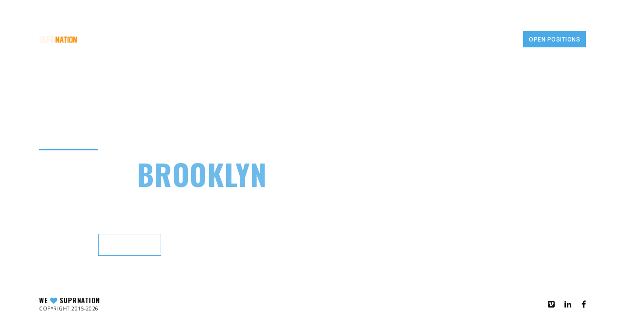

--- FILE ---
content_type: text/html; charset=UTF-8
request_url: https://www.suprnation.com/hero-video/
body_size: 15663
content:
<!DOCTYPE html>
<html lang="en-US" prefix="og: http://ogp.me/ns#" class="ut-no-js">
<!--
##########################################################################################

BROOKLYN THEME BY UNITED THEMES™

DESIGNED BY MARCEL MOERKENS
DEVELOPED BY MARCEL MOERKENS & MATTHIAS NETTEKOVEN 

© 2017 BROOKLYN THEME
POWERED BY UNITED THEMES™ 
ALL RIGHTS RESERVED

UNITED THEMES™  
WEB DEVELOPMENT FORGE EST.2011
WWW.UNITEDTHEMES.COM

Version: 4.5.3.1

##########################################################################################
-->
<head>
    <meta charset="UTF-8">
    <meta name="viewport" content="width=device-width, initial-scale=1, minimum-scale=1, maximum-scale=1">
    
        
        
    		
        <!-- Title -->
        <title>Hero Video - SuprNation.io</title>

	    
    <!-- RSS & Pingbacks -->
	<link rel="pingback" href="https://www.suprnation.com/xmlrpc.php"/>
    <link rel="profile" href="https://gmpg.org/xfn/11">
    
    <!-- Favicon -->
	        
                        
        <link rel="shortcut&#x20;icon" href="https://suprnation.io/wp-content/themes/brooklyn/images/default/fav-32.png" type="image/png" />
        <link rel="icon" href="https://suprnation.io/wp-content/themes/brooklyn/images/default/fav-32.png" type="image/png" />
        
        
    <!-- Apple Touch Icons -->    
        <link rel="apple-touch-icon" href="https://suprnation.io/wp-content/themes/brooklyn/images/default/fav-57.png">
        
        <link rel="apple-touch-icon" sizes="72x72" href="https://suprnation.io/wp-content/themes/brooklyn/images/default/fav-72.png" />
        
        <link rel="apple-touch-icon" sizes="114x114" href="https://suprnation.io/wp-content/themes/brooklyn/images/default/fav-114.png" />
        
        <link rel="apple-touch-icon" sizes="144x144" href="https://suprnation.io/wp-content/themes/brooklyn/images/default/fav-144.png" />
            
    <!--[if lt IE 9]>
		<script src="http://html5shiv.googlecode.com/svn/trunk/html5.js"></script>
	<![endif]--> 
    	
    <title>Hero Video - SuprNation.io</title>

<!-- Google Tag Manager for WordPress by gtm4wp.com -->
<script data-cfasync="false" type="text/javascript">//<![CDATA[
var gtm4wp_datalayer_name="dataLayer";var dataLayer=dataLayer||[];
//]]></script>
<!-- End Google Tag Manager for WordPress by gtm4wp.com -->
<!-- This site is optimized with the Yoast SEO plugin v3.2.5 - https://yoast.com/wordpress/plugins/seo/ -->
<link rel="canonical" href="https://www.suprnation.com/hero-video/"/>
<meta property="og:locale" content="en_US"/>
<meta property="og:type" content="article"/>
<meta property="og:title" content="Hero Video - SuprNation.io"/>
<meta property="og:url" content="https://www.suprnation.com/hero-video/"/>
<meta property="og:site_name" content="SuprNation.io"/>
<meta name="twitter:card" content="summary"/>
<meta name="twitter:title" content="Hero Video - SuprNation.io"/>
<!-- / Yoast SEO plugin. -->

<link rel="alternate" type="application/rss+xml" title="SuprNation.io &raquo; Feed" href="https://www.suprnation.com/feed/"/>
<link rel="alternate" type="application/rss+xml" title="SuprNation.io &raquo; Comments Feed" href="https://www.suprnation.com/comments/feed/"/>
		<script type="text/javascript">window._wpemojiSettings={"baseUrl":"https:\/\/s.w.org\/images\/core\/emoji\/72x72\/","ext":".png","source":{"concatemoji":"https:\/\/www.suprnation.com\/wp-includes\/js\/wp-emoji-release.min.js?ver=4.5.2"}};!function(a,b,c){function d(a){var c,d,e,f=b.createElement("canvas"),g=f.getContext&&f.getContext("2d"),h=String.fromCharCode;if(!g||!g.fillText)return!1;switch(g.textBaseline="top",g.font="600 32px Arial",a){case"flag":return g.fillText(h(55356,56806,55356,56826),0,0),f.toDataURL().length>3e3;case"diversity":return g.fillText(h(55356,57221),0,0),c=g.getImageData(16,16,1,1).data,d=c[0]+","+c[1]+","+c[2]+","+c[3],g.fillText(h(55356,57221,55356,57343),0,0),c=g.getImageData(16,16,1,1).data,e=c[0]+","+c[1]+","+c[2]+","+c[3],d!==e;case"simple":return g.fillText(h(55357,56835),0,0),0!==g.getImageData(16,16,1,1).data[0];case"unicode8":return g.fillText(h(55356,57135),0,0),0!==g.getImageData(16,16,1,1).data[0]}return!1}function e(a){var c=b.createElement("script");c.src=a,c.type="text/javascript",b.getElementsByTagName("head")[0].appendChild(c)}var f,g,h,i;for(i=Array("simple","flag","unicode8","diversity"),c.supports={everything:!0,everythingExceptFlag:!0},h=0;h<i.length;h++)c.supports[i[h]]=d(i[h]),c.supports.everything=c.supports.everything&&c.supports[i[h]],"flag"!==i[h]&&(c.supports.everythingExceptFlag=c.supports.everythingExceptFlag&&c.supports[i[h]]);c.supports.everythingExceptFlag=c.supports.everythingExceptFlag&&!c.supports.flag,c.DOMReady=!1,c.readyCallback=function(){c.DOMReady=!0},c.supports.everything||(g=function(){c.readyCallback()},b.addEventListener?(b.addEventListener("DOMContentLoaded",g,!1),a.addEventListener("load",g,!1)):(a.attachEvent("onload",g),b.attachEvent("onreadystatechange",function(){"complete"===b.readyState&&c.readyCallback()})),f=c.source||{},f.concatemoji?e(f.concatemoji):f.wpemoji&&f.twemoji&&(e(f.twemoji),e(f.wpemoji)))}(window,document,window._wpemojiSettings);</script>
		<style type="text/css">img.wp-smiley,img.emoji{display:inline!important;border:none!important;box-shadow:none!important;height:1em!important;width:1em!important;margin:0 .07em!important;vertical-align:-.1em!important;background:none!important;padding:0!important}</style>
<link rel='stylesheet' id='mediaelement-css' href='https://www.suprnation.com/wp-includes/js/mediaelement/mediaelementplayer.min.css?ver=2.18.1' type='text/css' media='all'/>
<link rel='stylesheet' id='wp-mediaelement-css' href='https://www.suprnation.com/wp-includes/js/mediaelement/wp-mediaelement.min.css?ver=4.5.2' type='text/css' media='all'/>
<link rel='stylesheet' id='ut-flexslider-css' href='https://www.suprnation.com/wp-content/themes/brooklyn/css/flexslider.min.css?ver=4.5.2' type='text/css' media='all'/>
<link rel='stylesheet' id='ut-portfolio-css' href='https://www.suprnation.com/wp-content/themes/brooklyn/css/ut.portfolio.style.min.css?ver=4.5.2' type='text/css' media='all'/>
<link rel='stylesheet' id='ut-lightgallery-css' href='https://www.suprnation.com/wp-content/plugins/ut-portfolio/assets/vendor/lightGallery/css/lightgallery.min.css?ver=4.5.2' type='text/css' media='all'/>
<link rel='stylesheet' id='ut-table-css' href='https://www.suprnation.com/wp-content/plugins/ut-pricing/assets/css/ut.table.style.min.css?ver=4.5.2' type='text/css' media='all'/>
<link rel='stylesheet' id='ut-responsive-grid-css' href='https://www.suprnation.com/wp-content/plugins/ut-shortcodes/css/ut-responsive-grid.min.css?ver=4.5.2' type='text/css' media='all'/>
<link rel='stylesheet' id='ut-animate-css' href='https://www.suprnation.com/wp-content/plugins/ut-shortcodes/css/ut.animate.min.css?ver=4.5.2' type='text/css' media='all'/>
<link rel='stylesheet' id='ut-elastislide-css' href='https://www.suprnation.com/wp-content/themes/brooklyn/css/ut.elastislide.min.css?ver=4.5.2' type='text/css' media='all'/>
<link rel='stylesheet' id='ut-fancyrotator-css' href='https://www.suprnation.com/wp-content/plugins/ut-shortcodes/css/ut.fancyrotator.min.css?ver=4.5.2' type='text/css' media='all'/>
<link rel='stylesheet' id='ut-shortcodes-css' href='https://www.suprnation.com/wp-content/themes/brooklyn/css/ut.shortcode.min.css?ver=4.5.2' type='text/css' media='all'/>
<link rel='stylesheet' id='js_composer_front-css' href='https://www.suprnation.com/wp-content/plugins/js_composer/assets/css/js_composer.min.css?ver=5.1.2' type='text/css' media='all'/>
<link rel='stylesheet' id='ut-bklynicons-css' href='https://www.suprnation.com/wp-content/plugins/ut-shortcodes/css/bklynicons/bklynicons.css?ver=4.5.2' type='text/css' media='all'/>
<link rel='stylesheet' id='ut-vc-shortcodes-css' href='https://www.suprnation.com/wp-content/themes/brooklyn/css/ut.vc.shortcodes.min.css?ver=4.5.2' type='text/css' media='all'/>
<link rel='stylesheet' id='ut-twitter-css' href='https://www.suprnation.com/wp-content/plugins/ut-twitter/css/ut.twitter.css?ver=4.5.2' type='text/css' media='all'/>
<link rel='stylesheet' id='contact-form-7-css' href='https://www.suprnation.com/wp-content/plugins/contact-form-7/includes/css/styles.css?ver=4.9' type='text/css' media='all'/>
<link rel='stylesheet' id='rs-plugin-settings-css' href='https://www.suprnation.com/wp-content/plugins/revslider/public/assets/css/settings.css?ver=5.4.5.2' type='text/css' media='all'/>
<style id='rs-plugin-settings-inline-css' type='text/css'>#rs-demo-id{}</style>
<link rel='stylesheet' id='ut-main-style-css' href='https://www.suprnation.com/wp-content/themes/brooklyn/style.css?ver=4.5.2' type='text/css' media='all'/>
<link rel='stylesheet' id='ut-child-style-css' href='https://www.suprnation.com/wp-content/themes/brooklyn-child/style.css?ver=4.5.2' type='text/css' media='all'/>
<link rel='stylesheet' id='ut_body_font_type-css' href='//fonts.googleapis.com/css?family=Open+Sans%3A400&#038;subset=latin&#038;ver=4.5.2' type='text/css' media='all'/>
<link rel='stylesheet' id='ut_blockquote_font_type-css' href='//fonts.googleapis.com/css?family=Peralta%3A400&#038;subset=latin&#038;ver=4.5.2' type='text/css' media='all'/>
<link rel='stylesheet' id='ut_front_hero_font_type-css' href='//fonts.googleapis.com/css?family=Oswald%3A700&#038;subset=latin&#038;ver=4.5.2' type='text/css' media='all'/>
<link rel='stylesheet' id='ut_blog_catchphrase_top_font_type-css' href='//fonts.googleapis.com/css?family=Oswald%3A&#038;ver=4.5.2' type='text/css' media='all'/>
<link rel='stylesheet' id='ut_global_lead_font_type-css' href='//fonts.googleapis.com/css?family=Roboto%3A400&#038;subset=latin&#038;ver=4.5.2' type='text/css' media='all'/>
<link rel='stylesheet' id='ut_global_portfolio_title_font_type-css' href='//fonts.googleapis.com/css?family=Oswald%3A700&#038;ver=4.5.2' type='text/css' media='all'/>
<link rel='stylesheet' id='ut_global_navigation_font_type-css' href='//fonts.googleapis.com/css?family=Roboto%3A500&#038;subset=latin&#038;ver=4.5.2' type='text/css' media='all'/>
<link rel='stylesheet' id='ut-main-font-face-css' href='https://www.suprnation.com/wp-content/themes/brooklyn/css/ut-fontface.min.css?ver=4.5.2' type='text/css' media='all'/>
<link rel='stylesheet' id='ut-fontawesome-css' href='https://www.suprnation.com/wp-content/themes/brooklyn/css/font-awesome.min.css?ver=4.5.2' type='text/css' media='all'/>
<link rel='stylesheet' id='ut-superfish-css' href='https://www.suprnation.com/wp-content/themes/brooklyn/css/ut-superfish.min.css?ver=4.5.2' type='text/css' media='all'/>
<script type='text/javascript' src='https://www.suprnation.com/wp-includes/js/jquery/jquery.js?ver=1.12.3'></script>
<script type='text/javascript' src='https://www.suprnation.com/wp-includes/js/jquery/jquery-migrate.min.js?ver=1.4.0'></script>
<script type='text/javascript' src='https://maps.googleapis.com/maps/api/js?v=3.exp&#038;sensor=false&#038;libraries=places&#038;ver=4.5.2'></script>
<script type='text/javascript' src='https://www.suprnation.com/wp-content/plugins/revslider/public/assets/js/jquery.themepunch.tools.min.js?ver=5.4.5.2'></script>
<script type='text/javascript' src='https://www.suprnation.com/wp-content/plugins/revslider/public/assets/js/jquery.themepunch.revolution.min.js?ver=5.4.5.2'></script>
<script type='text/javascript' src='https://www.suprnation.com/wp-content/plugins/ut-portfolio/assets/js/jquery.isotope.min.js?ver=4.3.1'></script>
<script type='text/javascript' src='https://www.suprnation.com/wp-content/plugins/ut-shortcodes/js/plugins/modernizr/modernizr.min.js?ver=2.6.2'></script>
<script type='text/javascript' src='https://www.suprnation.com/wp-content/plugins/ut-shortcodes/js/plugins/elastislider/jquery.elastislide.min.js?ver=4.5.2'></script>
<script type='text/javascript' src='https://www.suprnation.com/wp-content/plugins/duracelltomi-google-tag-manager/js/gtm4wp-form-move-tracker.js?ver=1.9.2'></script>
<script type='text/javascript' src='https://www.suprnation.com/wp-content/themes/brooklyn/js/ut-scriptlibrary.min.js?ver=4.5.3.1'></script>
<link rel='https://api.w.org/' href='https://www.suprnation.com/wp-json/'/>
<link rel="EditURI" type="application/rsd+xml" title="RSD" href="https://www.suprnation.com/xmlrpc.php?rsd"/>
<link rel="wlwmanifest" type="application/wlwmanifest+xml" href="https://www.suprnation.com/wp-includes/wlwmanifest.xml"/> 
<meta name="generator" content="WordPress 4.5.2"/>
<link rel='shortlink' href='https://www.suprnation.com/?p=3720'/>
<link rel="alternate" type="application/json+oembed" href="https://www.suprnation.com/wp-json/oembed/1.0/embed?url=https%3A%2F%2Fwww.suprnation.com%2Fhero-video%2F"/>
<link rel="alternate" type="text/xml+oembed" href="https://www.suprnation.com/wp-json/oembed/1.0/embed?url=https%3A%2F%2Fwww.suprnation.com%2Fhero-video%2F&#038;format=xml"/>

<!-- Google Tag Manager for WordPress by gtm4wp.com -->
<script data-cfasync="false" type="text/javascript">//<![CDATA[
dataLayer.push({"pagePostType":"page","pagePostType2":"single-page","pagePostAuthor":"SuprGeorge"});
//]]></script>
<script data-cfasync="false">//<![CDATA[
(function(w,d,s,l,i){w[l]=w[l]||[];w[l].push({'gtm.start':new Date().getTime(),event:'gtm.js'});var f=d.getElementsByTagName(s)[0],j=d.createElement(s),dl=l!='dataLayer'?'&l='+l:'';j.async=true;j.src='//www.googletagmanager.com/gtm.'+'js?id='+i+dl;f.parentNode.insertBefore(j,f);})(window,document,'script','dataLayer','GTM-W9V2HBG');
//]]></script>
<!-- End Google Tag Manager -->
<!-- End Google Tag Manager for WordPress by gtm4wp.com --><style id="ut-global-custom-css" type="text/css">@media (min-width:1025px){html{margin-top:40px;margin-right:40px;margin-left:40px}html{height:calc(100% - 40px);min-height:calc(100% - 40px)}html{background:#fff}.ut-site-border-bottom-part{background:#fff;display:block;height:40px}#ut-top-header{background:#fff}.ut-site-border .vc_section[data-vc-stretch-content="true"]{padding-left:40px;padding-right:40px}.ut-site-border .vc_row,.ut-site-border .vc_section[data-vc-stretch-content="true"] .vc_row{padding-left:40px;padding-right:40px}.ut-site-border .vc_row[data-vc-stretch-content="true"],.ut-site-border .vc_row.vc_row-no-padding[data-vc-stretch-content="true"]{padding-left:40px;padding-right:40px}}@media (max-width:1024px){#header-section{top:0!important}}::-moz-selection{background:#4aaae7}::selection{background:#4aaae7}a{color:#4aaae7}.lead a,.wpb_text_column a,.ut-twitter-rotator h2 a,.ut-vc-disabled .entry-content a,.comment-content a:not(.more-link),.type-post .entry-content :not(.tags-links) a:not(.more-link):not([class*="mashicon-"]):not(.ut-slider-maximize):not(.ut-prev-gallery-slide):not(.ut-next-gallery-slide):not(.ut-owl-video-play-icon):not(.owl-item-link):not(.flex-prev):not(.flex-next):not(.ut-prev-gallery-slide):not(.ut-next-gallery-slide) {color:#151515;text-decoration:underline;font-weight:bold}.lead a:hover,.lead a:active,.lead a:focus,.ut-twitter-rotator h2 a:hover,.ut-twitter-rotator h2 a:active,.ut-twitter-rotator h2 a:focus,.wpb_text_column a:hover,.wpb_text_column a:active,.wpb_text_column a:focus,.ut-vc-disabled .entry-content a:hover,.ut-vc-disabled .entry-content a:active,.ut-vc-disabled .entry-content a:focus,.comment-content a:not(.more-link):hover,.type-post .entry-content :not(.tags-links) a:not(.more-link):not([class*="mashicon-"]):not(.ut-prev-gallery-slide):not(.ut-next-gallery-slide):not(.ut-slider-maximize):not(.ut-owl-video-play-icon):not(.owl-item-link):not(.flex-prev):not(.flex-next):hover,.comment-content a:not(.more-link):active,.type-post .entry-content :not(.tags-links) a:not(.more-link):not([class*="mashicon-"]):not(.ut-prev-gallery-slide):not(.ut-next-gallery-slide):not(.ut-slider-maximize):not(.ut-owl-video-play-icon):not(.owl-item-link):not(.flex-prev):not(.flex-next):active,.comment-content a:not(.more-link):focus,.type-post .entry-content :not(.tags-links) a:not(.more-link):not([class*="mashicon-"]):not(.ut-prev-gallery-slide):not(.ut-next-gallery-slide):not(.ut-slider-maximize):not(.ut-owl-video-play-icon):not(.owl-item-link):not(.flex-prev):not(.flex-next):focus {color:#f99314}ins,mark{background:#4aaae7}.page-title ins,.section-title ins{background:transparent;padding:0;color:#4aaae7}.lead ins{color:#4aaae7}.themecolor{color:#4aaae7}.lead span{color:#4aaae7}.comment-reply-link:hover i,.comment-reply-link:active i,.comment-reply-link:focus i{color:#4aaae7}.themecolor-bg{background:#4aaae7}.img-hover{background:#4aaae7;background:rgba(74,170,231,.85)}.author-avatar img,.bypostauthor .comment-avatar img,.ut-hero-meta-author .ut-entry-avatar-image img,.ut-archive-hero-avatar img{border-color:#4aaae7}.ha-transparent #navigation ul li a:not(.bklyn-btn):hover {color:#4aaae7}.ut-glow{color:#4aaae7;text-shadow:0 0 40px #4AAAE7, 2px 2px 3px black}.ut-language-selector a:hover{color:#4aaae7}.ut-video-post-icon{background:#4aaae7}.error404 .hero-btn-holder .ut-btn:hover,.error404 .hero-btn-holder .ut-btn:active,.error404 .hero-btn-holder .ut-btn:focus{background:#4aaae7}@media (min-width:1025px){.site-logo img{max-height:14px}}@media (min-width:1601px){.side-site-logo img{max-width:100%}}.ut-header-dark .site-logo .logo a:hover{color:#4aaae7}blockquote{border-color:#4aaae7}blockquote span:not(.quote-right):not(.quote-left) {color:#4aaae7}.ut-format-link:hover,.ut-format-link:active,.ut-format-link:focus{background:#4aaae7}h1 a:hover,h2 a:hover,h3 a:hover,h4 a:hover,h5 a:hover,h6 a:hover{color:#4aaae7}button,input[type="button"],input[type="submit"]{color:#fff;background:#151515;font-weight:bold}button:hover,button:focus,button:active,input[type="button"]:hover,input[type="button"]:focus,input[type="button"]:active,input[type="submit"]:hover,input[type="submit"]:focus,input[type="submit"]:active{color:#fff;background:#4aaae7}.ut-footer-light button:hover,.ut-footer-light button:focus,.ut-footer-light button:active,.ut-footer-light input[type="button"]:hover,.ut-footer-light input[type="button"]:focus,.ut-footer-light input[type="button"]:active,.ut-footer-light input[type="submit"]:hover,.ut-footer-light input[type="submit"]:focus,.ut-footer-light input[type="submit"]:active{background:#4aaae7}.ut-footer-dark button,.ut-footer-dark input[type="submit"],.ut-footer-dark input[type="button"]{background:#4aaae7}.ut-footer-custom button,.ut-footer-custom input[type="submit"],.ut-footer-custom input[type="button"]{color:#fff;background:#4aaae7}.ut-footer-custom button:hover,.ut-footer-custom button:focus,.ut-footer-custom button:active,.ut-footer-custom input[type="button"]:hover,.ut-footer-custom input[type="button"]:focus,.ut-footer-custom input[type="button"]:active,.ut-footer-custom input[type="submit"]:hover,.ut-footer-custom input[type="submit"]:focus,.ut-footer-custom input[type="submit"]:active{color:#fff;background:#151515}.ut-footer-light button,.ut-footer-light input[type="submit"],.ut-footer-light input[type="button"],.ut-footer-dark button,.ut-footer-dark input[type="submit"],.ut-footer-dark input[type="button"],.ut-footer-custom button,.ut-footer-custom input[type="submit"],.ut-footer-custom input[type="button"]{-webkit-border-radius:0;-moz-border-radius:0;border-radius:0}#contact-section.light button,#contact-section.light input[type="submit"],#contact-section.light input[type="button"],.ut-hero-form.light button,.ut-hero-form.light input[type="submit"],.ut-hero-form.light input[type="button"]{background:#4aaae7}#contact-section.dark button:hover,#contact-section.dark button:focus,#contact-section.dark button:active,#contact-section.dark input[type="button"]:hover,#contact-section.dark input[type="button"]:focus,#contact-section.dark input[type="button"]:active,#contact-section.dark input[type="submit"]:hover,#contact-section.dark input[type="submit"]:focus,#contact-section.dark input[type="submit"]:active{background:#4aaae7}#contact-section.light button,#contact-section.light input[type="submit"],#contact-section.light input[type="button"],#contact-section.dark button,#contact-section.dark input[type="submit"],#contact-section.dark input[type="button"]{color:#151515;background:#ffbf00}#contact-section.light button:hover,#contact-section.light button:focus,#contact-section.light button:active,#contact-section.light input[type="button"]:hover,#contact-section.light input[type="button"]:focus,#contact-section.light input[type="button"]:active,#contact-section.light input[type="submit"]:hover,#contact-section.light input[type="submit"]:focus,#contact-section.light input[type="submit"]:active,#contact-section.dark button:hover,#contact-section.dark button:focus,#contact-section.dark button:active,#contact-section.dark input[type="button"]:hover,#contact-section.dark input[type="button"]:focus,#contact-section.dark input[type="button"]:active,#contact-section.dark input[type="submit"]:hover,#contact-section.dark input[type="submit"]:focus,#contact-section.dark input[type="submit"]:active{color:#fff;background:#151515;font-weight:bold}#contact-section.light button,#contact-section.light input[type="submit"],#contact-section.light input[type="button"],#contact-section.dark button,#contact-section.dark input[type="submit"],#contact-section.dark input[type="button"]{-webkit-border-radius:0;-moz-border-radius:0;border-radius:0}.mejs-controls .mejs-time-rail .mejs-time-current,.mejs-controls .mejs-horizontal-volume-slider .mejs-horizontal-volume-current{background:#4aaae7!important}.more-link:hover i,.more-link:active i,.more-link:focus i{color:#4aaae7}.format-link .entry-header a{background:#4aaae7!important}.ut-avatar-overlay{background:#4aaae7;background:rgba(74,170,231,.85)}div.wpcf7-validation-errors{border-color:#4aaae7}.count{color:#4aaae7}.team-member-details{background:#4aaae7;background:rgba(74,170,231,.85)}.about-icon{background:#4aaae7}.cta-section{background:#4aaae7!important}.icons-ul i{color:#4aaae7}#secondary a:hover,.page-template-templatestemplate-archive-php a:hover{color:#4aaae7}#ut-sitebody #qLoverlay .site-logo .logo{color:#222}#ut-loader-logo{max-width:50px}#qLoverlay{background:#fff}.ut-loading-bar-style2 .ut-loading-bar-style2-ball-effect{background-color:#222}.ut-loading-bar-style3-outer{border-color:#222}.ut-loading-bar-style-3-inner{background-color:#222}.ut-loader__bar4,.ut-loader__ball4{background:#222}.ut-loading-bar-style5-inner{color:#222}#qLoverlay .ut-double-bounce1,#qLoverlay .ut-double-bounce2{background:#222}.sk-cube-grid .sk-cube{background-color:#222}.ut-inner-overlay .ut-loading-text p{color:!important}.ut-inner-overlay .ut-loading-text{margin-top:20px!important}.ut-loader-overlay{background:#fff}body{font-family:"Open Sans";font-weight:400;font-size:14px;line-height:28px}body{color:#333}h1{font-family:"Oswald";font-weight:700;font-size:35px}h1{color:#151515}h2,.ut-quote-post-block{font-family:"Oswald";font-weight:700;font-size:25px}h2{color:#151515}h3{font-family:"Oswald";font-weight:700;font-size:20px}h3{color:#151515}h4{font-family:"Oswald";font-weight:700;font-size:18px}h4{color:#151515}h5{font-family:"Oswald";font-weight:700;font-size:16px}h5{color:#151515}h6{font-family:"Oswald";font-weight:700;font-size:14px}h6{color:#151515}#ut-sitebody #primary .entry-content .widget-title{font-size:12px}blockquote:not(.ut-parallax-quote-title):not(.ut-quote-post-block) {font-family:"Peralta";font-weight:400;font-size:49px;line-height:40px;text-transform:capitalize}blockquote{color:#151515}.single blockquote:not(.ut-parallax-quote-title), .page blockquote:not(.ut-parallax-quote-title){font-size:25px}.lead,.dark .lead,.taxonomy-description{font-family:"Roboto";font-weight:400;font-size:18px;line-height:36px}.lead p{color:#151515}#contact-section .parallax-title,#contact-section .section-title{font-family:"Oswald";font-weight:700;font-size:45px}#contact-section .lead p{font-family:"Roboto";font-weight:400;font-size:18px;line-height:36px}#contact-section .lead p{color:#fff}.lg-progress-bar .lg-progress{background-color:#4aaae7}.lg-outer .lg-thumb-item.active,.lg-outer .lg-thumb-item:hover{border-color:#4aaae7}.parallax-overlay-pattern.style_one{background-image:url(\ https://www.suprnation.com/wp-content/themes/brooklyn/images/overlay-pattern.png)!important}.parallax-overlay-pattern.style_two{background-image:url(\ https://www.suprnation.com/wp-content/themes/brooklyn/images/overlay-pattern2.png)!important}.parallax-overlay-pattern.style_three{background-image:url(\ https://www.suprnation.com/wp-content/themes/brooklyn/images/overlay-pattern3.png)!important}@media (min-width:1025px){.blog #primary,.single #primary,.search #primary,.search-results #primary,.archive #primary{padding-top:80px;padding-bottom:160px}.blog #secondary,.single #secondary{padding-top:80px;padding-bottom:160px}.blog.has-no-hero #primary,.single.has-no-hero #primary{padding-top:160px;padding-bottom:160px}.blog.has-no-hero #secondary,.single.has-no-hero #secondary{padding-top:160px;padding-bottom:160px}.page #primary{padding-top:px;padding-bottom:160px}.page #secondary{padding-top:px;padding-bottom:160px}.page.has-no-hero #primary{padding-top:px;padding-bottom:160px}.page.has-no-hero #secondary{padding-top:px;padding-bottom:160px}}.has-no-hero .vc_section.ut-first-section{padding-top:160px}.has-no-hero .vc_section.ut-first-section.ut-first-row-has-fill{padding-top:80px}.ut-has-page-title.ut-vc-enabled .page-header{margin-top:160px}.ut-has-page-title.has-no-hero.ut-vc-enabled.page .page-header,.ut-has-page-title.has-no-hero.ut-vc-enabled.single-portfolio .page-header{margin-top:160px}.ut-vc-offset-anchor-top,.ut-vc-offset-anchor-bottom{position:absolute;width:0px;height:0px;display:block;overflow:hidden;visibility:hidden}.ut-vc-offset-anchor-top{top:0;left:0}.ut-vc-offset-anchor-bottom{left:0;bottom:0px}.ut-scroll-up-waypoint-wrap{position:relative}.vc_section.bklyn-section-with-overlay>.vc_row{z-index:3}</style><style id="ut-hero-custom-css" type="text/css">#ut-sitebody:not(.ut-page-has-no-content) #ut-hero.hero {min-height:calc(100% - 40px);height:calc(100% - 40px)}#ut-hero.hero .hero-holder .hero-inner.ut-hero-bottom{padding-bottom:40px}.ut-hero-style-4 .hero-second-btn{background:#4aaae7}.ut-hero-style-10 .hero-second-btn,.ut-hero-style-9 .hero-second-btn,.ut-hero-style-8 .hero-second-btn,.ut-hero-style-7 .hero-second-btn,.ut-hero-style-6 .hero-second-btn,.ut-hero-style-5 .hero-second-btn,.ut-hero-style-3 .hero-second-btn,.ut-hero-style-1 .hero-second-btn,.ut-hero-style-2 .hero-second-btn{border-color:#4aaae7}.ut-hero-video-boxed.ut-hero-video-themecolor{border-color:#4aaae7}#ut-hero .hero-inner{text-align:left}.hero-description{color:#fff}.ut-hero-style-5 .hero-description{border-color:#4aaae7}.hero-title span:not(.ut-word-rotator) {color:#4aaae7!important}.hero-title.ut-glow span:not(.ut-word-rotator) {color:#4aaae7;text-shadow: 0 0 40px #4AAAE7, 2px 2px 3px black}.hero-title.ut-glow span:not(.ut-word-rotator) span {color:#fff;text-shadow: 0 0 40px #FFF, 2px 2px 3px black}#ut-hero .hero-title{font-size:60px}@media (max-width:767px){#ut-sitebody .hero-title{line-height:!important}}@media (min-width:768px) and (max-width:1024px){#ut-sitebody .hero-title{line-height:!important}}#ut-hero .hero-description{font-family:"Oswald";font-size:17px}.hero-title{font-family:"Oswald";font-weight:700;font-size:100px;text-transform:uppercase}#ut-hero .hero-description-bottom{font-size:14px}#ut-hero .hero-description{font-size:12px}.hero-description-bottom{color:rgba(255,255,255,1)}#ut-hero.hero{background-image:url(http://themeforest.unitedthemes.com/wpversions/brooklyn/xml/demo1/wp-content/uploads/2017/05/sp2.jpg);background-size:cover!important;background-position:center center}#wrapper_mbYTP_ut-background-video-hero{min-width:100%!important}.hero .parallax-overlay{background-color:rgba(0,0,0,.6)!important}.hero-down-arrow a{color:#fff}.hero-down-arrow a:hover,.hero-down-arrow a:focus,.hero-down-arrow a:active{color:#fff}.hero-down-arrow{left:50%}.hero-down-arrow{bottom:50px}</style><style id="ut-navigation-custom-css" type="text/css">#ut-sitebody #ut-mobile-menu a,#ut-sitebody #navigation ul li a{font-family:"Roboto";font-weight:500;font-size:12px;text-transform:uppercase}#ut-sitebody #navigation ul.sub-menu li>a{font-size:12px;font-weight:400;text-transform:capitalize}#navigation ul.sub-menu{border-top-color:#4aaae7}#ut-sitebody #navigation li a:not(.bklyn-btn):hover {color:#4aaae7}#ut-sitebody #navigation .selected,#ut-sitebody #navigation ul li.current_page_parent:not(.ut-front-page-link) a.active,#ut-sitebody #navigation ul li.current-menu-ancestor:not(.ut-front-page-link) a.active {color:#4aaae7}#ut-sitebody #navigation ul li a:not(.bklyn-btn):hover, #ut-sitebody #navigation ul.sub-menu li a:not(.bklyn-btn):hover {color:#4aaae7}#ut-sitebody #navigation ul li.current-menu-item:not(.current_page_parent):not(.menu-item-object-custom) a,#ut-sitebody #navigation ul li.current_page_item:not(.current_page_parent):not(.menu-item-object-custom) a {color:#4aaae7}#header-section{line-height:80px}.site-logo,.ut-mm-trigger,.ut-mm-button{height:80px;line-height:80px}#ut-sitebody h1.logo{font-family:"Oswald";font-weight:700;font-size:20px}#header-section .site-logo{width:100%}</style><style id="ut-overlay-custom-css" type="text/css">@media (min-width:1025px){.ut-hamburger-wrap{height:80px}}#ut-open-overlay-menu.ut-hamburger:hover{opacity:.3}#ut-open-overlay-menu.ut-hamburger span,#ut-open-overlay-menu.ut-hamburger span::before,#ut-open-overlay-menu.ut-hamburger span::after{height:2px}#ut-overlay-nav ul>li{font-family:ralewaysemibold}#ut-overlay-nav ul.sub-menu>li{letter-spacing:normal}</style><style id="ut-mobile-navigation-custom-css" type="text/css">@media (max-width:1024px){.ut-mobile-menu a:hover{background:#4aaae7}.ut-mobile-menu a:after,.ut-mm-button:hover:before,.ut-mm-trigger.active .ut-mm-button:before{color:#4aaae7}.ut-header-light .ut-mm-button:before{color:#4aaae7}#ut-sitebody .ut-secondary-custom-skin .ut-mm-trigger .ut-mm-button::before{color:#4aaae7}}</style><style id="ut-blog-custom-css" type="text/css">.blog .main-content-background,.archive .main-content-background,.search .main-content-background,.post.ut-blog-grid-article,.post.ut-blog-list-article{background:#f9f9f9}.entry-title span{color:#4aaae7}#ut-blog-navigation{background:#ffbf00}#ut-blog-navigation{height:120px}#ut-blog-navigation .fa{line-height:120px}#ut-blog-navigation a{color:#151515}#ut-blog-navigation a:visited{color:#151515}#ut-blog-navigation a:hover{color:#151515}#ut-blog-navigation a:focus{color:#151515}#ut-blog-navigation a:active{color:#151515}.blog .ut-blog-classic-article .ut-quote-post-block,.blog .ut-blog-classic-article h2.entry-title,.archive .ut-blog-classic-article h2.entry-title,.search .ut-blog-classic-article h2.entry-title{font-size:25px;text-transform:uppercase}.blog .ut-blog-mixed-large-article .ut-quote-post-block,.blog .ut-blog-mixed-large-article h2.entry-title,.archive .ut-blog-mixed-large-article h2.entry-title,.search .ut-blog-mixed-large-article h2.entry-title{font-size:25px;text-transform:uppercase}.blog .ut-blog-grid-article .ut-quote-post-block,.blog .ut-blog-grid-article h2.entry-title,.archive .ut-blog-grid-article h2.entry-title,.search .ut-blog-grid-article h2.entry-title{font-size:22px;text-transform:uppercase}.blog .ut-blog-list-article .ut-quote-post-block,.blog .ut-blog-list-article h2.entry-title,.archive .ut-blog-list-article h2.entry-title,.search .ut-blog-list-article h2.entry-title{font-size:22px;text-transform:uppercase}.single-post h1.entry-title{font-size:45px}button,input[type="button"],input[type="submit"],.dark button,.dark input[type="button"],.dark input[type="submit"],.light button,.light input[type="submit"],.light input[type="button"]{-webkit-border-radius:0;-moz-border-radius:0;border-radius:0}pre,.wp-caption img,img[class*="wp-image-"],.ut-blog-layout-list-article-inner,.ut-blog-grid-article-inner,.ut-blog-classic-article .entry-thumbnail,.ut-blog-classic-article .ut-gallery-slider,.ut-blog-mixed-large-article-large,#commentform .comment-form-comment textarea,#commentform .comment-form-author input,#commentform .comment-form-email input,#commentform .comment-form-url input,.ut-format-link,.format-link .entry-header a,.comment-body,.ut-quote-post,.ut_widget_flickr li img{-webkit-border-radius:0;-moz-border-radius:0;border-radius:0}.ut-quote-post{background:#4aaae7}.format-quote .ut-quote-post-link:hover .ut-quote-post blockquote,.format-quote .ut-quote-post-link:active .ut-quote-post blockquote,.format-quote .ut-quote-post-link:focus .ut-quote-post blockquote{border-color:#4aaae7}.single-post .ut-quote-post blockquote{border-color:#4aaae7}.author-link:hover i{color:#4aaae7}.author-social-links a:hover,.author-social-links a:active,.author-social-links a:focus{color:#4aaae7}.more-link .more-link{text-align:right}.ut-meta-post-icon{background:#4aaae7}</style><style type="text/css">#primary{float:left}#ut-sitebody #secondary .widget-title,#ut-sitebody #secondary .widget-title a,#ut-sitebody #secondary .widget-title a:hover,#ut-sitebody #secondary .widget-title a:focus,#ut-sitebody #secondary .widget-title a:active,#ut-sitebody #secondary h1,#ut-sitebody #secondary h2,#ut-sitebody #secondary h3,#ut-sitebody #secondary h4,#ut-sitebody #secondary h5,#ut-sitebody #secondary h6{color:#151515!important}#ut-sitebody #secondary,#ut-sitebody #secondary select,#ut-sitebody #secondary textarea,#ut-sitebody #secondary input[type="text"],#ut-sitebody #secondary input[type="tel"],#ut-sitebody #secondary input[type="email"],#ut-sitebody #secondary input[type="password"],#ut-sitebody #secondary input[type="number"],#ut-sitebody #secondary input[type="search"]{font-size:12px!important}#ut-sitebody #secondary{line-height:24px!important}#ut-sitebody #secondary h3.widget-title{font-family:"Oswald";font-weight:700;font-size:16px}</style><style id="ut-page-custom-css" type="text/css">#primary h1.page-title{font-family:"Oswald";font-weight:700;font-size:45px;color:#151515}#primary h1.page-title{color:#151515}.page-header.pt-style-4 .page-title span,.page-header.pt-style-4 .parallax-title span,.pt-style-4 .section-title span{border-color:#151515}.page-header.pt-style-5 .page-title span,.page-header.pt-style-5 .section-title span{background:#151515;-webkit-box-shadow:0 0 0 3px #151515;-moz-box-shadow:0 0 0 3px #151515;box-shadow:0 0 0 3px #151515}.page-header.pt-style-5 .parallax-title span{color:#151515;border-color:#151515}.page-header.pt-style-6 .page-title:after,.page-header.pt-style-6 .parallax-title:after,.page-header.pt-style-6 .section-title:after{border-color:#151515}#primary .pt-style-2 h1.page-title:after{background-color:#151515;height:1px;width:30px}#primary header.page-header.pt-style-3 span{background:#151515;-webkit-box-shadow:0 0 0 3px #151515;-moz-box-shadow:0 0 0 3px #151515;box-shadow:0 0 0 3px #151515}#primary header.page-header.pt-style-4 span{border-width:6px}#primary .parallax-title{font-family:"Oswald";font-weight:700;font-size:45px;color:#151515}#primary .section-title{font-family:"Oswald";font-weight:700;font-size:45px;color:#151515}#primary .pt-style-2:not(.page-header):not(.csection-title) .parallax-title:after {background-color:#151515;height:1px;width:30px}#primary .pt-style-2:not(.page-header):not(.csection-title) .section-title:after {background-color:#151515;height:1px;width:30px}#primary .pt-style-3:not(.page-header) .section-title span {background:#4aaae7;-webkit-box-shadow:0 0 0 3px #4aaae7;-moz-box-shadow:0 0 0 3px #4aaae7;box-shadow:0 0 0 3px #4aaae7}.pt-style-4:not(.page-header):not(.csection-title) .page-title, .pt-style-4:not(.page-header):not(.csection-title) .parallax-title, .pt-style-4:not(.page-header):not(.csection-title) .section-title span {border-width:6px}.pt-style-4:not(.page-header):not(.csection-title) .page-title span, .pt-style-4:not(.page-header):not(.csection-title) .parallax-title span, .pt-style-4:not(.page-header):not(.csection-title) .section-title span {border-color:#151515}.pt-style-5:not(.page-header):not(.csection-title) .page-title span, .pt-style-5:not(.page-header):not(.csection-title) .section-title span {background:#151515;-webkit-box-shadow:0 0 0 3px #151515;-moz-box-shadow:0 0 0 3px #151515;box-shadow:0 0 0 3px #151515}.pt-style-5:not(.page-header):not(.csection-title) .parallax-title span {color:#151515;border-color:#151515}.pt-style-6:not(.page-header):not(.csection-title) .page-title:after, .pt-style-6:not(.page-header):not(.csection-title) .parallax-title:after, .pt-style-6:not(.page-header):not(.csection-title) .section-title:after {border-color:#151515}#primary{padding-top:0px!important}#primary{padding-bottom:0px!important}</style><style id="ut-portfolio-custom-css" type="text/css">.vc_row.vc_row-no-padding .ut-portfolio-detail .vc_row:not(.vc_row-no-padding) .vc_column_container > .vc_column-inner {padding-left:20px;padding-right:20px}.ut-portfolio-detail-loader{left:calc(50% - 40px)}.portfolio-caption{background:#4aaae7;background:rgba(74,170,231,.85)}.ut-portfolio-pagination.style_two a:hover,.ut-portfolio-pagination.style_two a.selected,.ut-portfolio-pagination.style_two a.selected:hover{background:#4aaae7!important}.ut-portfolio-menu.style_two li a:hover,.ut-portfolio-menu.style_two li a.selected{background:#4aaae7}.light .ut-portfolio-menu li a:hover,.light .ut-portfolio-pagination a:hover{border-color:#4aaae7!important}.ut-portfolio-list li strong{color:#4aaae7!important}.light .ut-portfolio-menu.style_two li a.selected:hover{background:#4aaae7}a.prev-portfolio-details:hover,a.next-portfolio-details:hover,.light a.prev-portfolio-details:hover,.light a.next-portfolio-details:hover{color:#4aaae7}.ut-portfolio-custom-icon{width:40px}</style><style id="ut-shortcode-custom-css" type="text/css">.ut-animated-image-item{text-align:inherit;display:inline-block}.ut-animated-image-item a{position:relative}.ut-image-gallery-item.animated img{transform:scale(1.002)}.ut-instagram-module-loading{display:none}.ut-instagram-gallery-wrap{will-change:height;-webkit-transition:all .5s linear;-moz-transition:all .5s linear;transition:all .5s linear}.ut-instagram-video-container{display:none}.bklyn-team-member-avatar.bklyn-team-member-avatar-with-swap{position:relative}.bklyn-team-member-avatar.bklyn-team-member-avatar-with-swap .bklyn-team-member-secondary-image{position:absolute;top:0;left:0;opacity:0;-webkit-transition:opacity .40s ease-in-out;-moz-transition:opacity .40s ease-in-out;-o-transition:opacity .40s ease-in-out;transition:opacity .40s ease-in-out}.bklyn-team-member:hover .bklyn-team-member-secondary-image{opacity:1}.ut-btn.dark:hover,.ut-btn.ut-pt-btn:hover{background:#4aaae7}.ut-btn.theme-btn{background:#4aaae7}.ut-rated i{color:#4aaae7}.ut-social-follow-module a:hover,.ut-social-follow-module a:active,.ut-social-follow-module a:focus{color:#4aaae7}.ut-custom-icon-link:hover i{color:#4aaae7}.ut-custom-icon a:hover i:first-child{color:#4aaae7}.light .ut-bs-wrap .entry-title a:hover,.light .ut-bs-wrap a:hover .entry-title{color:#4aaae7}.elastislide-wrapper nav span:hover{border-color:#4aaae7;color:#4aaae7}.ut-rq-icon-tw{color:#4aaae7}.ut-rotate-quote .flex-direction-nav a,.ut-rotate-quote-alt .flex-direction-nav a{background:#4aaae7;background:rgba(74,170,231,.85)}.ut-service-column h3 span{color:#4aaae7}.ut-social-title{color:#4aaae7}.ut-social-link:hover .ut-social-icon{background:#4aaae7!important}.ut-icon-list i{color:#4aaae7}.ut-alert.themecolor{background:#4aaae7}.light .ut-nav-tabs li a:hover{border-color:#4aaae7!important}.light .ut-nav-tabs li a:hover{color:#4aaae7!important}.ut-skill-overlay{background:#4aaae7}.light .ut-accordion-heading a:hover{border-color:#4aaae7!important}.light .ut-accordion-heading a:hover{color:#4aaae7!important}.ut-dropcap-one,.ut-dropcap-two{background:#4aaae7}.vimelar-container{opacity:0;-webkit-transition:opacity .35s ease-in-out;-moz-transition:opacity .35s ease-in-out;-o-transition:opacity .35s ease-in-out;transition:opacity .35s ease-in-out}@media (min-width:1025px){.vimelar-container.ut-vimeo-loaded{opacity:1}}.ut-vc-images-lightbox-caption{display:none}figure.ut-gallery-slider-caption-wrap::before{color:#4aaae7}.member-social a:hover{color:#4aaae7}.ut-member-style-2 .member-description .ut-member-title{color:#4aaae7}.ut-member-style-2 .ut-so-link:hover{background:#4aaae7!important}.member-description-style-3 .ut-member-title{color:#4aaae7}.ut-member-style-3 .member-social a:hover{border-color:#4aaae7}.ut-hide-member-details:hover{color:#4aaae7}.light .ut-hide-member-details{color:#4aaae7}.bklyn-icon-tabs li a:hover,.bklyn-icon-tabs li.active>a,.bklyn-icon-tabs li.active>a:focus,.bklyn-icon-tabs li.active>a:hover,.bklyn-icon-tabs li.active a .bkly-icon-tab{color:#4aaae7}.light .ut-shortcode-video-wrap .ut-video-caption{border-color:rgba(74,170,231,1)}.light .ut-shortcode-video-wrap .ut-video-caption i{border-color:rgba(74,170,231,.3)}.light .ut-shortcode-video-wrap .ut-video-caption i{color:rgba(74,170,231,.3)}.light .ut-shortcode-video-wrap .ut-video-caption:hover i{border-color:rgba(74,170,231,1)}.light .ut-shortcode-video-wrap .ut-video-caption:hover i{color:#4aaae7!important}.light .ut-shortcode-video-wrap .ut-video-caption:hover i{text-shadow: 0 0 40px #4AAAE7, 2px 2px 3px black}.light .ut-video-loading{color:#4aaae7!important}.light .ut-video-loading{text-shadow: 0 0 40px #4AAAE7, 2px 2px 3px black}.light .ut-video-caption-text{border-color:rgba(74,170,231,1)}.ut-pt-featured{background:#4aaae7!important}.ut-pt-featured-table .ut-pt-info .fa-li{color:#4aaae7!important}.ut-pt-wrap.ut-pt-wrap-style-2 .ut-pt-featured-table .ut-pt-header{background:#4aaae7}.ut-pt-wrap-style-3 .ut-pt-info ul,.ut-pt-wrap-style-3 .ut-pt-info ul li{border-color:rgba(74,170,231,.1)}.ut-pt-wrap-style-3 .ut-pt-header,.ut-pt-wrap-style-3 .ut-custom-row,.ut-pt-wrap-style-3 .ut-btn.ut-pt-btn,.ut-pt-wrap-style-3 .ut-pt-featured-table .ut-btn{border-color:rgba(74,170,231,.1)}.ut-pt-wrap-style-3 .ut-btn{color:#4aaae7!important}.ut-pt-wrap-style-3 .ut-btn{text-shadow: 0 0 40px #4AAAE7, 2px 2px 3px black}.ut-pt-wrap-style-3 .ut-pt-featured-table .ut-btn{color:#4aaae7!important}.ut-pt-wrap-style-3 .ut-pt-featured-table .ut-btn{text-shadow: 0 0 40px #4AAAE7, 2px 2px 3px black}.ut-pt-wrap-style-3 .ut-pt-featured-table .ut-pt-title{color:#4aaae7!important}.ut-pt-wrap-style-3 .ut-pt-featured-table .ut-pt-title{text-shadow: 0 0 40px #4AAAE7, 2px 2px 3px black}.vc_row.vc_row-o-full-height{min-height:100vh!important}.vc_section[data-vc-full-width] > .ut-row-has-filled-cols:not([data-vc-full-width]) {margin-left:20px;margin-right:20px}.vc_row.vc_column-gap-0{margin-left:-0px;margin-right:-0px}.vc_row.vc_column-gap-1{margin-left:-.5px;margin-right:-.5px}.vc_row.vc_column-gap-2{margin-left:-1px;margin-right:-1px}.vc_row.vc_column-gap-3{margin-left:-1.5px;margin-right:-1.5px}.vc_row.vc_column-gap-4{margin-left:-2px;margin-right:-2px}.vc_row.vc_column-gap-5{margin-left:-2.5px;margin-right:-2.5px}.vc_row.vc_column-gap-10{margin-left:-5px;margin-right:-5px}.vc_row.vc_column-gap-15{margin-left:-7.5px;margin-right:-7.5px}.vc_row.vc_column-gap-20{margin-left:-10px;margin-right:-10px}.vc_row.vc_column-gap-25{margin-left:-12.5px;margin-right:-12.5px}.vc_row.vc_column-gap-30{margin-left:-15px;margin-right:-15px}.vc_row.vc_column-gap-35{margin-left:-17.5px;margin-right:-17.5px}.vc_row.vc_column-gap-40{margin-left:-20px;margin-right:-20px}.vc_section[data-vc-full-width] > .vc_row:not(.vc_row-has-fill).vc_column-gap-0 {margin-left:20px;margin-right:20px}.vc_section[data-vc-full-width] > .vc_row:not(.vc_row-has-fill).vc_column-gap-1 {margin-left:19.5px;margin-right:19.5px}.vc_section[data-vc-full-width] > .vc_row:not(.vc_row-has-fill).vc_column-gap-2 {margin-left:19px;margin-right:19px}.vc_section[data-vc-full-width] > .vc_row:not(.vc_row-has-fill).vc_column-gap-3 {margin-left:18.5px;margin-right:18.5px}.vc_section[data-vc-full-width] > .vc_row:not(.vc_row-has-fill).vc_column-gap-4 {margin-left:18px;margin-right:18px}.vc_section[data-vc-full-width] > .vc_row:not(.vc_row-has-fill).vc_column-gap-5 {margin-left:17.5px;margin-right:17.5px}.vc_section[data-vc-full-width] > .vc_row:not(.vc_row-has-fill).vc_column-gap-10 {margin-left:15px;margin-right:15px}.vc_section[data-vc-full-width] > .vc_row:not(.vc_row-has-fill).vc_column-gap-15 {margin-left:12.5px;margin-right:12.5px}.vc_section[data-vc-full-width] > .vc_row:not(.vc_row-has-fill).vc_column-gap-20 {margin-left:10px;margin-right:10px}.vc_section[data-vc-full-width] > .vc_row:not(.vc_row-has-fill).vc_column-gap-25 {margin-left:7.5px;margin-right:7.5px}.vc_section[data-vc-full-width] > .vc_row:not(.vc_row-has-fill).vc_column-gap-30 {margin-left:5px;margin-right:5px}.vc_section[data-vc-full-width] > .vc_row:not(.vc_row-has-fill).vc_column-gap-35 {margin-left:2.5px;margin-right:2.5px}.vc_section[data-vc-full-width] > .vc_row:not(.vc_row-has-fill).vc_column-gap-40 {margin-left:0px;margin-right:0px}.ut-vc-200.vc_section>.vc_row.ut-row-has-filled-cols.vc_column-gap-0+.vc_row-full-width+.vc_row,.ut-vc-160.vc_section>.vc_row.ut-row-has-filled-cols.vc_column-gap-0+.vc_row-full-width+.vc_row,.ut-vc-120.vc_section>.vc_row.ut-row-has-filled-cols.vc_column-gap-0+.vc_row-full-width+.vc_row,.ut-vc-80.vc_section>.vc_row.ut-row-has-filled-cols.vc_column-gap-0+.vc_row-full-width+.vc_row{margin-top:80px}.ut-vc-200.vc_section>.vc_row.ut-row-has-filled-cols.vc_column-gap-1+.vc_row-full-width+.vc_row,.ut-vc-160.vc_section>.vc_row.ut-row-has-filled-cols.vc_column-gap-1+.vc_row-full-width+.vc_row,.ut-vc-120.vc_section>.vc_row.ut-row-has-filled-cols.vc_column-gap-1+.vc_row-full-width+.vc_row,.ut-vc-80.vc_section>.vc_row.ut-row-has-filled-cols.vc_column-gap-1+.vc_row-full-width+.vc_row{margin-top:79.5px}.ut-vc-200.vc_section>.vc_row.ut-row-has-filled-cols.vc_column-gap-2+.vc_row-full-width+.vc_row,.ut-vc-160.vc_section>.vc_row.ut-row-has-filled-cols.vc_column-gap-2+.vc_row-full-width+.vc_row,.ut-vc-120.vc_section>.vc_row.ut-row-has-filled-cols.vc_column-gap-2+.vc_row-full-width+.vc_row,.ut-vc-80.vc_section>.vc_row.ut-row-has-filled-cols.vc_column-gap-2+.vc_row-full-width+.vc_row{margin-top:79px}.ut-vc-200.vc_section>.vc_row.ut-row-has-filled-cols.vc_column-gap-3+.vc_row-full-width+.vc_row,.ut-vc-160.vc_section>.vc_row.ut-row-has-filled-cols.vc_column-gap-3+.vc_row-full-width+.vc_row,.ut-vc-120.vc_section>.vc_row.ut-row-has-filled-cols.vc_column-gap-3+.vc_row-full-width+.vc_row,.ut-vc-80.vc_section>.vc_row.ut-row-has-filled-cols.vc_column-gap-3+.vc_row-full-width+.vc_row{margin-top:78.5px}.ut-vc-200.vc_section>.vc_row.ut-row-has-filled-cols.vc_column-gap-4+.vc_row-full-width+.vc_row,.ut-vc-160.vc_section>.vc_row.ut-row-has-filled-cols.vc_column-gap-4+.vc_row-full-width+.vc_row,.ut-vc-120.vc_section>.vc_row.ut-row-has-filled-cols.vc_column-gap-4+.vc_row-full-width+.vc_row,.ut-vc-80.vc_section>.vc_row.ut-row-has-filled-cols.vc_column-gap-4+.vc_row-full-width+.vc_row{margin-top:78px}.ut-vc-200.vc_section>.vc_row.ut-row-has-filled-cols.vc_column-gap-5+.vc_row-full-width+.vc_row,.ut-vc-160.vc_section>.vc_row.ut-row-has-filled-cols.vc_column-gap-5+.vc_row-full-width+.vc_row,.ut-vc-120.vc_section>.vc_row.ut-row-has-filled-cols.vc_column-gap-5+.vc_row-full-width+.vc_row,.ut-vc-80.vc_section>.vc_row.ut-row-has-filled-cols.vc_column-gap-5+.vc_row-full-width+.vc_row{margin-top:77.5px}.ut-vc-200.vc_section>.vc_row.ut-row-has-filled-cols.vc_column-gap-10+.vc_row-full-width+.vc_row,.ut-vc-160.vc_section>.vc_row.ut-row-has-filled-cols.vc_column-gap-10+.vc_row-full-width+.vc_row,.ut-vc-120.vc_section>.vc_row.ut-row-has-filled-cols.vc_column-gap-10+.vc_row-full-width+.vc_row,.ut-vc-80.vc_section>.vc_row.ut-row-has-filled-cols.vc_column-gap-10+.vc_row-full-width+.vc_row{margin-top:75px}.ut-vc-200.vc_section>.vc_row.ut-row-has-filled-cols.vc_column-gap-15+.vc_row-full-width+.vc_row,.ut-vc-160.vc_section>.vc_row.ut-row-has-filled-cols.vc_column-gap-15+.vc_row-full-width+.vc_row,.ut-vc-120.vc_section>.vc_row.ut-row-has-filled-cols.vc_column-gap-15+.vc_row-full-width+.vc_row,.ut-vc-80.vc_section>.vc_row.ut-row-has-filled-cols.vc_column-gap-15+.vc_row-full-width+.vc_row{margin-top:72.5px}.ut-vc-200.vc_section>.vc_row.ut-row-has-filled-cols.vc_column-gap-20+.vc_row-full-width+.vc_row,.ut-vc-160.vc_section>.vc_row.ut-row-has-filled-cols.vc_column-gap-20+.vc_row-full-width+.vc_row,.ut-vc-120.vc_section>.vc_row.ut-row-has-filled-cols.vc_column-gap-20+.vc_row-full-width+.vc_row,.ut-vc-80.vc_section>.vc_row.ut-row-has-filled-cols.vc_column-gap-20+.vc_row-full-width+.vc_row{margin-top:70px}.ut-vc-200.vc_section>.vc_row.ut-row-has-filled-cols.vc_column-gap-25+.vc_row-full-width+.vc_row,.ut-vc-160.vc_section>.vc_row.ut-row-has-filled-cols.vc_column-gap-25+.vc_row-full-width+.vc_row,.ut-vc-120.vc_section>.vc_row.ut-row-has-filled-cols.vc_column-gap-25+.vc_row-full-width+.vc_row,.ut-vc-80.vc_section>.vc_row.ut-row-has-filled-cols.vc_column-gap-25+.vc_row-full-width+.vc_row{margin-top:67.5px}.ut-vc-200.vc_section>.vc_row.ut-row-has-filled-cols.vc_column-gap-30+.vc_row-full-width+.vc_row,.ut-vc-160.vc_section>.vc_row.ut-row-has-filled-cols.vc_column-gap-30+.vc_row-full-width+.vc_row,.ut-vc-120.vc_section>.vc_row.ut-row-has-filled-cols.vc_column-gap-30+.vc_row-full-width+.vc_row,.ut-vc-80.vc_section>.vc_row.ut-row-has-filled-cols.vc_column-gap-30+.vc_row-full-width+.vc_row{margin-top:65px}.ut-vc-200.vc_section>.vc_row.ut-row-has-filled-cols.vc_column-gap-35+.vc_row-full-width+.vc_row,.ut-vc-160.vc_section>.vc_row.ut-row-has-filled-cols.vc_column-gap-35+.vc_row-full-width+.vc_row,.ut-vc-120.vc_section>.vc_row.ut-row-has-filled-cols.vc_column-gap-35+.vc_row-full-width+.vc_row,.ut-vc-80.vc_section>.vc_row.ut-row-has-filled-cols.vc_column-gap-35+.vc_row-full-width+.vc_row{margin-top:62.5px}.ut-vc-200.vc_section>.vc_row.ut-row-has-filled-cols.vc_column-gap-40+.vc_row-full-width+.vc_row,.ut-vc-160.vc_section>.vc_row.ut-row-has-filled-cols.vc_column-gap-40+.vc_row-full-width+.vc_row,.ut-vc-120.vc_section>.vc_row.ut-row-has-filled-cols.vc_column-gap-40+.vc_row-full-width+.vc_row,.ut-vc-80.vc_section>.vc_row.ut-row-has-filled-cols.vc_column-gap-40+.vc_row-full-width+.vc_row{margin-top:60px}.ut-vc-200.vc_section>.vc_row+.vc_row-full-width+.vc_row.ut-row-has-filled-cols.vc_column-gap-0,.ut-vc-160.vc_section>.vc_row+.vc_row-full-width+.vc_row.ut-row-has-filled-cols.vc_column-gap-0,.ut-vc-120.vc_section>.vc_row+.vc_row-full-width+.vc_row.ut-row-has-filled-cols.vc_column-gap-0,.ut-vc-80.vc_section>.vc_row+.vc_row-full-width+.vc_row.ut-row-has-filled-cols.vc_column-gap-0{margin-top:40px}.ut-vc-200.vc_section>.vc_row+.vc_row-full-width+.vc_row.ut-row-has-filled-cols.vc_column-gap-1,.ut-vc-160.vc_section>.vc_row+.vc_row-full-width+.vc_row.ut-row-has-filled-cols.vc_column-gap-1,.ut-vc-120.vc_section>.vc_row+.vc_row-full-width+.vc_row.ut-row-has-filled-cols.vc_column-gap-1,.ut-vc-80.vc_section>.vc_row+.vc_row-full-width+.vc_row.ut-row-has-filled-cols.vc_column-gap-1{margin-top:39.5px}.ut-vc-200.vc_section>.vc_row+.vc_row-full-width+.vc_row.ut-row-has-filled-cols.vc_column-gap-2,.ut-vc-160.vc_section>.vc_row+.vc_row-full-width+.vc_row.ut-row-has-filled-cols.vc_column-gap-2,.ut-vc-120.vc_section>.vc_row+.vc_row-full-width+.vc_row.ut-row-has-filled-cols.vc_column-gap-2,.ut-vc-80.vc_section>.vc_row+.vc_row-full-width+.vc_row.ut-row-has-filled-cols.vc_column-gap-2{margin-top:39px}.ut-vc-200.vc_section>.vc_row+.vc_row-full-width+.vc_row.ut-row-has-filled-cols.vc_column-gap-3,.ut-vc-160.vc_section>.vc_row+.vc_row-full-width+.vc_row.ut-row-has-filled-cols.vc_column-gap-3,.ut-vc-120.vc_section>.vc_row+.vc_row-full-width+.vc_row.ut-row-has-filled-cols.vc_column-gap-3,.ut-vc-80.vc_section>.vc_row+.vc_row-full-width+.vc_row.ut-row-has-filled-cols.vc_column-gap-3{margin-top:38.5px}.ut-vc-200.vc_section>.vc_row+.vc_row-full-width+.vc_row.ut-row-has-filled-cols.vc_column-gap-4,.ut-vc-160.vc_section>.vc_row+.vc_row-full-width+.vc_row.ut-row-has-filled-cols.vc_column-gap-4,.ut-vc-120.vc_section>.vc_row+.vc_row-full-width+.vc_row.ut-row-has-filled-cols.vc_column-gap-4,.ut-vc-80.vc_section>.vc_row+.vc_row-full-width+.vc_row.ut-row-has-filled-cols.vc_column-gap-4{margin-top:38px}.ut-vc-200.vc_section>.vc_row+.vc_row-full-width+.vc_row.ut-row-has-filled-cols.vc_column-gap-5,.ut-vc-160.vc_section>.vc_row+.vc_row-full-width+.vc_row.ut-row-has-filled-cols.vc_column-gap-5,.ut-vc-120.vc_section>.vc_row+.vc_row-full-width+.vc_row.ut-row-has-filled-cols.vc_column-gap-5,.ut-vc-80.vc_section>.vc_row+.vc_row-full-width+.vc_row.ut-row-has-filled-cols.vc_column-gap-5{margin-top:37.5px}.ut-vc-200.vc_section>.vc_row+.vc_row-full-width+.vc_row.ut-row-has-filled-cols.vc_column-gap-10,.ut-vc-160.vc_section>.vc_row+.vc_row-full-width+.vc_row.ut-row-has-filled-cols.vc_column-gap-10,.ut-vc-120.vc_section>.vc_row+.vc_row-full-width+.vc_row.ut-row-has-filled-cols.vc_column-gap-10,.ut-vc-80.vc_section>.vc_row+.vc_row-full-width+.vc_row.ut-row-has-filled-cols.vc_column-gap-10{margin-top:35px}.ut-vc-200.vc_section>.vc_row+.vc_row-full-width+.vc_row.ut-row-has-filled-cols.vc_column-gap-15,.ut-vc-160.vc_section>.vc_row+.vc_row-full-width+.vc_row.ut-row-has-filled-cols.vc_column-gap-15,.ut-vc-120.vc_section>.vc_row+.vc_row-full-width+.vc_row.ut-row-has-filled-cols.vc_column-gap-15,.ut-vc-80.vc_section>.vc_row+.vc_row-full-width+.vc_row.ut-row-has-filled-cols.vc_column-gap-15{margin-top:32.5px}.ut-vc-200.vc_section>.vc_row+.vc_row-full-width+.vc_row.ut-row-has-filled-cols.vc_column-gap-20,.ut-vc-160.vc_section>.vc_row+.vc_row-full-width+.vc_row.ut-row-has-filled-cols.vc_column-gap-20,.ut-vc-120.vc_section>.vc_row+.vc_row-full-width+.vc_row.ut-row-has-filled-cols.vc_column-gap-20,.ut-vc-80.vc_section>.vc_row+.vc_row-full-width+.vc_row.ut-row-has-filled-cols.vc_column-gap-20{margin-top:30px}.ut-vc-200.vc_section>.vc_row+.vc_row-full-width+.vc_row.ut-row-has-filled-cols.vc_column-gap-25,.ut-vc-160.vc_section>.vc_row+.vc_row-full-width+.vc_row.ut-row-has-filled-cols.vc_column-gap-25,.ut-vc-120.vc_section>.vc_row+.vc_row-full-width+.vc_row.ut-row-has-filled-cols.vc_column-gap-25,.ut-vc-80.vc_section>.vc_row+.vc_row-full-width+.vc_row.ut-row-has-filled-cols.vc_column-gap-25{margin-top:27.5px}.ut-vc-200.vc_section>.vc_row+.vc_row-full-width+.vc_row.ut-row-has-filled-cols.vc_column-gap-30,.ut-vc-160.vc_section>.vc_row+.vc_row-full-width+.vc_row.ut-row-has-filled-cols.vc_column-gap-30,.ut-vc-120.vc_section>.vc_row+.vc_row-full-width+.vc_row.ut-row-has-filled-cols.vc_column-gap-30,.ut-vc-80.vc_section>.vc_row+.vc_row-full-width+.vc_row.ut-row-has-filled-cols.vc_column-gap-30{margin-top:25px}.ut-vc-200.vc_section>.vc_row+.vc_row-full-width+.vc_row.ut-row-has-filled-cols.vc_column-gap-35,.ut-vc-160.vc_section>.vc_row+.vc_row-full-width+.vc_row.ut-row-has-filled-cols.vc_column-gap-35,.ut-vc-120.vc_section>.vc_row+.vc_row-full-width+.vc_row.ut-row-has-filled-cols.vc_column-gap-35,.ut-vc-80.vc_section>.vc_row+.vc_row-full-width+.vc_row.ut-row-has-filled-cols.vc_column-gap-35{margin-top:22.5px}.ut-vc-200.vc_section>.vc_row+.vc_row-full-width+.vc_row.ut-row-has-filled-cols.vc_column-gap-40,.ut-vc-160.vc_section>.vc_row+.vc_row-full-width+.vc_row.ut-row-has-filled-cols.vc_column-gap-40,.ut-vc-120.vc_section>.vc_row+.vc_row-full-width+.vc_row.ut-row-has-filled-cols.vc_column-gap-40,.ut-vc-80.vc_section>.vc_row+.vc_row-full-width+.vc_row.ut-row-has-filled-cols.vc_column-gap-40{margin-top:20px}.bkly-progress-circle.bkly-progress-circle-theme-font::before{font-family:Oswald}.bkly-icon-tab-label.bkly-icon-tab-label-theme-font{font-family:Oswald}.cta-btn a{font-family:Oswald}.cta-btn a{font-weight:700}figure.ut-gallery-slider-caption-wrap::before{font-family:Oswald}figure.ut-gallery-slider-caption-wrap::before{font-weight:700}</style><style id="ut-footer-custom-css" type="text/css">.footer-content a:hover{color:#4aaae7}.footer-content i{color:#4aaae7}.ut-footer-dark .ut-footer-area .widget_tag_cloud a:hover{color:#4aaae7!important;border-color:#4aaae7}.ut-footer-so li a:hover{border-color:#4aaae7}.ut-footer-so li a:hover i{color:#4aaae7!important}.toTop:hover,.copyright a:hover,.ut-footer-dark a.toTop:hover{color:#4aaae7}.ut-footer-area ul.sidebar a:hover{color:#4aaae7}#ut-sitebody .ut-footer-area h3.widget-title{font-family:"Oswald";font-weight:700;font-size:16px}#ut-sitebody .ut-footer-area .widget-title,#ut-sitebody .ut-footer-area .widget-title a,#ut-sitebody .ut-footer-area .widget-title a:hover,#ut-sitebody .ut-footer-area .widget-title a:focus,#ut-sitebody .ut-footer-area .widget-title a:active,#ut-sitebody .ut-footer-area h1,#ut-sitebody .ut-footer-area h2,#ut-sitebody .ut-footer-area h3,#ut-sitebody .ut-footer-area h4,#ut-sitebody .ut-footer-area h5,#ut-sitebody .ut-footer-area h6{color:#151515!important}#ut-sitebody .ut-footer-area,#ut-sitebody .ut-footer-area select,#ut-sitebody .ut-footer-area textarea,#ut-sitebody .ut-footer-area input[type="text"],#ut-sitebody .ut-footer-area input[type="tel"],#ut-sitebody .ut-footer-area input[type="email"],#ut-sitebody .ut-footer-area input[type="password"],#ut-sitebody .ut-footer-area input[type="number"],#ut-sitebody .ut-footer-area input[type="search"]{font-size:12px!important}#ut-sitebody .ut-footer-area{line-height:24px!important}.copyright a{font-weight:normal}.copyright{font-size:10px}</style><style id="ut-responsive-custom-css" type="text/css">@media (max-width:400px){.hide-bg-on-mobile{background-image:none!important}}@media (max-width:767px){.hide-bg-on-mobile{background-image:none!important}}@media (min-width:768px) and (max-width:1024px){.hide-bg-on-tablet{background-image:none!important}}@media (min-width:1025px) and (max-width:1600px){.hide-bg-on-medium{background-image:none!important}}</style><style id="ut-theme-option-css" type="text/css">#contact-section.light button,#contact-section.light input[type="submit"],#contact-section.light input[type="button"],#contact-section.dark button,#contact-section.dark input[type="submit"],#contact-section.dark input[type="button"]{color:#fff;background:#f99314}div.wpforms-container-full .wpforms-form input[type="submit"],div.wpforms-container-full .wpforms-form button[type="submit"],div.wpforms-container-full .wpforms-form .wpforms-page-button{background-color:#f99314;border:none;color:#fff;font-size:1em;padding:10px 15px}</style><script type="text/javascript">(function($){"use strict";$("html").removeClass("ut-no-js").addClass("ut-js js");})(jQuery);</script>		<style type="text/css">.recentcomments a{display:inline!important;padding:0!important;margin:0!important}</style>
		<meta name="generator" content="Powered by Visual Composer - drag and drop page builder for WordPress."/>
<!--[if lte IE 9]><link rel="stylesheet" type="text/css" href="https://www.suprnation.com/wp-content/plugins/js_composer/assets/css/vc_lte_ie9.min.css" media="screen"><![endif]--><meta name="generator" content="Powered by Slider Revolution 5.4.5.2 - responsive, Mobile-Friendly Slider Plugin for WordPress with comfortable drag and drop interface."/>
<style type="text/css"></style><script type="text/javascript">function setREVStartSize(e){try{var i=jQuery(window).width(),t=9999,r=0,n=0,l=0,f=0,s=0,h=0;if(e.responsiveLevels&&(jQuery.each(e.responsiveLevels,function(e,f){f>i&&(t=r=f,l=e),i>f&&f>r&&(r=f,n=e)}),t>r&&(l=n)),f=e.gridheight[l]||e.gridheight[0]||e.gridheight,s=e.gridwidth[l]||e.gridwidth[0]||e.gridwidth,h=i/s,h=h>1?1:h,f=Math.round(h*f),"fullscreen"==e.sliderLayout){var u=(e.c.width(),jQuery(window).height());if(void 0!=e.fullScreenOffsetContainer){var c=e.fullScreenOffsetContainer.split(",");if(c)jQuery.each(c,function(e,i){u=jQuery(i).length>0?u-jQuery(i).outerHeight(!0):u}),e.fullScreenOffset.split("%").length>1&&void 0!=e.fullScreenOffset&&e.fullScreenOffset.length>0?u-=jQuery(window).height()*parseInt(e.fullScreenOffset,0)/100:void 0!=e.fullScreenOffset&&e.fullScreenOffset.length>0&&(u-=parseInt(e.fullScreenOffset,0))}f=u}else void 0!=e.minHeight&&f<e.minHeight&&(f=e.minHeight);e.c.closest(".rev_slider_wrapper").css({height:f})}catch(d){console.log("Failure at Presize of Slider:"+d)}};</script>
<noscript><style type="text/css">.wpb_animate_when_almost_visible{opacity:1}</style></noscript>    
</head>

<body id="ut-sitebody" class="page page-id-3720 page-template-default ut-vc-disabled ut-page-has-no-content ut-site-border has-hero ut-bklyn-multisite ut-site-frame-top wpb-js-composer js-comp-ver-5.1.2 vc_responsive ">
<!-- Google Tag Manager (noscript) -->
<noscript><iframe src="https://www.googletagmanager.com/ns.html?id=GTM-W9V2HBG" height="0" width="0" style="display:none;visibility:hidden"></iframe></noscript>
<!-- End Google Tag Manager (noscript) --><br style="display:none;" data-scrolleffect="easeInOutExpo" data-scrollspeed="1000">


<a class="ut-offset-anchor" id="top" style="top:0px !important;"></a>

 

 

<!-- header section -->
<header id="header-section" class="ha-header ut-header-fixed bordered-navigation fullwidth  ha-transparent">
     
     <div class="grid-container">
               
        <div class="ha-header-perspective">

            <div class="ha-header-front">

                <div class="grid-15 tablet-grid-80 mobile-grid-80 ">

                    
                        
                        <div class="site-logo">
                            <a href="https://www.suprnation.com/" title="SuprNation.io" rel="home"><img data-altlogo="http://suprnation.io/wp-content/uploads/2017/10/SuprNation-logo-02.png" src="http://suprnation.io/wp-content/uploads/2017/10/SuprNation-logo-01.png" alt="SuprNation.io"></a>
                        </div>

                                     

                </div>    

                
                    <nav id="navigation" class="grid-85 hide-on-tablet hide-on-mobile"><ul id="menu-suprnation" class="menu"><li id="menu-item-5619" class="menu-item menu-item-type-post_type menu-item-object-page menu-item-5619 ut-front-page-link"><a href="https://www.suprnation.com/">The Nation</a></li>
<li id="menu-item-5636" class="menu-item menu-item-type-custom menu-item-object-custom menu-item-has-children menu-item-5636"><a href="#">The Products</a>
<ul class="sub-menu">
	<li id="menu-item-5637" class="menu-item menu-item-type-post_type menu-item-object-page menu-item-5637"><a href="https://www.suprnation.com/voodoodreams/">VoodooDreams</a></li>
	<li id="menu-item-5638" class="menu-item menu-item-type-post_type menu-item-object-page menu-item-5638"><a href="https://www.suprnation.com/nyspins/">NYspins</a></li>
	<li id="menu-item-5821" class="menu-item menu-item-type-post_type menu-item-object-page menu-item-5821"><a href="https://www.suprnation.com/duelz-casino/">Duelz</a></li>
	<li id="menu-item-6100" class="menu-item menu-item-type-post_type menu-item-object-page menu-item-6100"><a href="https://www.suprnation.com/los-vegas/">Los Vegas</a></li>
</ul>
</li>
<li id="menu-item-5642" class="menu-item menu-item-type-post_type menu-item-object-page menu-item-5642"><a href="https://www.suprnation.com/the-villa/">The Villa</a></li>
<li id="menu-item-5720" class="menu-item menu-item-type-post_type menu-item-object-page menu-item-5720"><a href="https://www.suprnation.com/the-team/">The Team</a></li>
<li id="menu-item-5725" class="menu-item menu-item-type-post_type menu-item-object-page menu-item-5725"><a href="https://www.suprnation.com/blog/">The Latest</a></li>
<li id="menu-item-5653" class="menu-item menu-item-type- menu-item-object-megamenu-button menu-item-5653"><style type="text/css" scoped>#bklyn_btn_696800f83acc3 .bklyn-btn{color:#fff;background-color:#4aaae7}#bklyn_btn_696800f83acc3 .bklyn-btn:hover{color:#fff;background-color:#151515}#bklyn_btn_696800f83acc3 .bklyn-btn:focus{color:#fff;background-color:#151515}#bklyn_btn_696800f83acc3 .bklyn-btn:active{color:#fff;background-color:#151515}</style><div id="bklyn_btn_696800f83acc3" class="bklyn-btn-holder bklyn-btn-menu"><a title="" href="http://suprnation.io/category/jobs/" target="_self" class="bklyn-btn  ">OPEN POSITIONS</a></div></li>
</ul></nav>
                  

                <div class="ut-mm-trigger tablet-grid-20 mobile-grid-20 hide-on-desktop"><button class="ut-mm-button"></button></div><nav id="ut-mobile-nav" class="ut-mobile-menu mobile-grid-100 tablet-grid-100 hide-on-desktop"><div class="ut-scroll-pane-wrap"><div class="ut-scroll-pane"><ul id="ut-mobile-menu" class="ut-mobile-menu"><li class="menu-item menu-item-type-post_type menu-item-object-page menu-item-5619 ut-front-page-link"><a href="https://www.suprnation.com/">The Nation</a></li>
<li class="menu-item menu-item-type-custom menu-item-object-custom menu-item-has-children menu-item-5636"><a href="#">The Products</a>
<ul class="sub-menu">
	<li class="menu-item menu-item-type-post_type menu-item-object-page menu-item-5637"><a href="https://www.suprnation.com/voodoodreams/">VoodooDreams</a></li>
	<li class="menu-item menu-item-type-post_type menu-item-object-page menu-item-5638"><a href="https://www.suprnation.com/nyspins/">NYspins</a></li>
	<li class="menu-item menu-item-type-post_type menu-item-object-page menu-item-5821"><a href="https://www.suprnation.com/duelz-casino/">Duelz</a></li>
	<li class="menu-item menu-item-type-post_type menu-item-object-page menu-item-6100"><a href="https://www.suprnation.com/los-vegas/">Los Vegas</a></li>
</ul>
</li>
<li class="menu-item menu-item-type-post_type menu-item-object-page menu-item-5642"><a href="https://www.suprnation.com/the-villa/">The Villa</a></li>
<li class="menu-item menu-item-type-post_type menu-item-object-page menu-item-5720"><a href="https://www.suprnation.com/the-team/">The Team</a></li>
<li class="menu-item menu-item-type-post_type menu-item-object-page menu-item-5725"><a href="https://www.suprnation.com/blog/">The Latest</a></li>
<li class="menu-item menu-item-type- menu-item-object-megamenu-button menu-item-5653"><style type="text/css" scoped>#bklyn_btn_696800f83bc18 .bklyn-btn{color:#fff;background-color:#4aaae7}#bklyn_btn_696800f83bc18 .bklyn-btn:hover{color:#fff;background-color:#151515}#bklyn_btn_696800f83bc18 .bklyn-btn:focus{color:#fff;background-color:#151515}#bklyn_btn_696800f83bc18 .bklyn-btn:active{color:#fff;background-color:#151515}</style><div id="bklyn_btn_696800f83bc18" class="bklyn-btn-holder bklyn-btn-menu"><a title="" href="http://suprnation.io/category/jobs/" target="_self" class="bklyn-btn  ">OPEN POSITIONS</a></div></li>
</ul></div></div></nav>
            </div>

        </div><!-- close .ha-header-perspective -->
    
    </div> 
    
</header><!-- close header --> 
<div class="clear"></div>


<!-- hero section -->
<section id="ut-hero" class=" hero ha-waypoint parallax-section parallax-background ut-hero-custom" data-animate-up="ha-header-hide" data-animate-down="ha-header-hide">

    <a id="ut-background-video-hero" class="ut-video-player" data-property="{ videoURL : 'https://youtu.be/G9SThM8ahqM' , containment : '#ut-hero', showControls: false, autoPlay : true, loop : true, mute : false, vol: 15, startAt : 0, stopAt : 113, opacity : 1}"></a>
    
    
            
            
            
            <div class="grid-container">
                <!-- hero holder -->
                <div class="hero-holder grid-100 mobile-grid-100 tablet-grid-100 ut-hero-style-5 hero-holder-align-items-bottom">
                    <div class="hero-inner ut-hero-custom-left ut-hero-bottom" style="text-align:left;">

                        
                        
                        <div class="hdh">
                            <span class="hero-description">
                                Brooklyn since <b>2013</b>                            </span>
                        </div>

                        
                        
                        <div class="hth">
                            <h1 class="hero-title ">
                                <div id="ut_word_rotator_696800f83d340" class="wpb_content_element">
            <script type="text/javascript">//<![CDATA[
(function($){"use strict";var ut_word_rotator=function(){var ut_rotator_words=['We are <span>Brooklyn</span>','Creative <span>Thinkers</span>','Leader In <span>Design</span>'],counter=0;setInterval(function(){$("#ut_word_rotator_696800f83d340 .ut-word-rotator").fadeOut(function(){$(this).html(ut_rotator_words[counter=(counter+1)%ut_rotator_words.length]).fadeIn();});},3500);}
ut_word_rotator();})(jQuery);
//]]></script><span class=" ut-word-rotator"> We are <span>Brooklyn</span></span></div>                            </h1>
                        </div>

                        
                        
                        <div class="hdb">
                            <span class="hero-description-bottom">
                                We have created an <b>awesome</b> theme that will help designers, developers, <br/>
and companies create <b>websites</b> for their startups <b>quickly</b> and <b>easily.</b>                            </span>
                        </div>

                        
                        
                        <span class="hero-btn-holder">
                        
                        <a id="to-about-section" target="" href="http://themeforest.unitedthemes.com/wpversions/brooklyn/xml/demo1/hero-custom-style-10/" class="hero-btn default">
                        
                                                        
                            NEXT HERO                        
                        </a>
                        
                                            
                            <a href="http://themeforest.net/item/brooklyn-creative-one-page-multipurpose-theme/6221179?license=regular&open_purchase_for_item_id=6221179&purchasable=source" class="hero-second-btn default" target="_blank">
                                
                                                        
                            BUY BROOKLYN                                       
                            
                            </a>
                    
                         
                    
                    </span>

                    

                        
                    </div>
                    
                                        
                </div>
                <!-- close hero-holder -->
                
            </div>

            
            
            
                <a id="ut-video-hero-control" data-for="ut-video-hero" href="#" class="ut-video-control youtube ut-mute"></a>

            
            
            
    <div data-section="top" class="ut-scroll-up-waypoint"></div>

    
</section>
<!-- end hero section -->
<div class="clear"></div>        


<div id="main-content" class="wrap ha-waypoint" data-animate-up="ha-header-hide" data-animate-down="ha-header-small">
	
    <a class="ut-offset-anchor" id="to-main-content"></a>
		
        <div class="main-content-background clearfix">
                
            <div class="grid-container">
        
                	
                        
            <div id="primary" class="grid-parent grid-100 tablet-grid-100 mobile-grid-100 global ">
            
			
				
<div id="post-3720" class="post-3720 page type-page status-publish hentry">
    
        
    <div class="grid-100 mobile-grid-100 tablet-grid-100">
    
        <div class="entry-content clearfix">    
            
                        
                        
                                                       
            
        </div><!-- .entry-content -->
    
    </div>
    
</div><!-- #post -->			
				
						
            </div><!-- close #primary -->
            
            
        
                    
		    </div><!-- close grid-container -->
        
                
        <div class="ut-scroll-up-waypoint" data-section="section-hero-video"></div>
        
    </div><!-- close main-content-background -->
        
    <div class="clear"></div>
        
        
                             
                          
        
    
    </div><!-- close #main-content -->
    
    <!-- Footer Section opening tag in sidebar-footer.php -->
          
        
    
    <footer class="footer ut-footer-light ut-footer-fullwidth-on">      
    
                
        
                
        
        
                
            <div class="footer-content">        

                <div class="grid-container">

                    
                    <div class="grid-100 mobile-grid-100 tablet-grid-100 ut-sub-footer-style-2 ut-sub-footer-style-2-reverse">

                        <div class="ut-sub-footer-social-icons"><ul class="ut-footer-so"><li><a target="_blank" href="https://www.facebook.com/Suprnation.io/"><i class="fa fa-facebook fa-lg"></i></a></li><li><a target="_blank" href="https://www.linkedin.com/company/suprnation/"><i class="fa fa-linkedin fa-lg"></i></a></li><li><a target="_blank" href="https://vimeo.com/user53888401"><i class="fa fa-vimeo-square fa-lg"></i></a></li></ul></div>
                        <div class="ut-sub-footer-content">    

                        <h3>WE <i class="fa fa-heart pulse animated infinite"></i> SUPRNATION</h3>
                        <span class="copyright">

                            
                                Copyright 2015-2026
                            
                        </span>

                        </div><!-- close sub footer -->        

                    </div>

                </div><!-- close container -->        

            </div><!-- close footer content -->
        
                
        <div class="ut-site-border-bottom-part"></div>               
                
	</footer><!-- close footer -->
    
            
                
   		
    
<!-- This site is optimized with Phil Singleton's WP SEO Structured Data Plugin v2.5.5 - https://kcseopro.com/wordpress-seo-structured-data-schema-plugin/ -->

<!-- / WP SEO Structured Data Plugin. -->

<script type='text/javascript'>//<![CDATA[
var wpcf7={"apiSettings":{"root":"https:\/\/www.suprnation.com\/wp-json\/contact-form-7\/v1","namespace":"contact-form-7\/v1"},"recaptcha":{"messages":{"empty":"Please verify that you are not a robot."}}};
//]]></script>
<script type='text/javascript' src='https://www.suprnation.com/wp-content/plugins/contact-form-7/includes/js/scripts.js?ver=4.9'></script>
<script type='text/javascript' src='https://www.suprnation.com/wp-content/plugins/ut-portfolio/assets/vendor/lightGallery/js/lightgallery-all.min.js?ver=1.2.6'></script>
<script type='text/javascript' src='https://www.suprnation.com/wp-content/plugins/ut-portfolio/assets/js/jquery.scrollTo.min.js?ver=1.4.6'></script>
<script type='text/javascript' src='https://www.suprnation.com/wp-content/plugins/ut-shortcodes/js/tabs.collapse.min.js?ver=1.0'></script>
<script type='text/javascript' src='https://www.suprnation.com/wp-content/plugins/ut-shortcodes/js/jquery.appear.min.js?ver=1.0'></script>
<script type='text/javascript' src='https://www.suprnation.com/wp-content/plugins/ut-shortcodes/js/jquery.fitvids.min.js?ver=1.0.3'></script>
<script type='text/javascript'>//<![CDATA[
var utShortcode={"ajaxurl":"https:\/\/www.suprnation.com\/wp-admin\/admin-ajax.php"};
//]]></script>
<script type='text/javascript' src='https://www.suprnation.com/wp-content/plugins/ut-shortcodes/js/ut.scplugin.min.js?ver=4.5.2'></script>
<script type='text/javascript' src='https://www.suprnation.com/wp-content/themes/brooklyn/js/jquery.mb.YTPlayer.min.js?ver=1.7.15'></script>
<script type='text/javascript' src='https://www.suprnation.com/wp-content/themes/brooklyn/js/superfish.min.js?ver=1.7.4'></script>
<script type='text/javascript'>//<![CDATA[
var retina_logos={"sitelogo_retina":"http:\/\/suprnation.io\/wp-content\/uploads\/2017\/10\/SuprNation-logo-01-retina.png","alternate_logo_retina":"http:\/\/suprnation.io\/wp-content\/uploads\/2017\/10\/SuprNation-logo-02-retina.png","overlay_sitelogo_retina":""};var preloader_settings={"loader_logo":"","style":"style_one","loader_percentage":"on","loader_text":"loading","text_logo":"<div class=\"site-logo\"><h1 class=\"logo\">SuprNation.io<\/h1><\/div>"};var site_settings={"type":"multisite","navigation":"default","lg_download":""};
//]]></script>
<script type='text/javascript' src='https://www.suprnation.com/wp-content/themes/brooklyn/js/ut-init.min.js?ver=4.5.3.1'></script>
<script type='text/javascript' src='https://www.suprnation.com/wp-includes/js/wp-embed.min.js?ver=4.5.2'></script>
    
    
	<script type="text/javascript">//<![CDATA[
(function($){"use strict";$("html").addClass('js');$.fn.flowtype=function(options){var settings=$.extend({maximum:9999,minimum:1,maxFont:9999,minFont:1,fontRatio:40},options),changes=function(el){var $el=$(el),elw=$el.parent().width(),width=elw>settings.maximum?settings.maximum:elw<settings.minimum?settings.minimum:elw,fontBase=width/settings.fontRatio,fontSize=fontBase>settings.maxFont?settings.maxFont:fontBase<settings.minFont?settings.minFont:fontBase;$el.css('font-size',fontSize+'px');};return this.each(function(){var that=this;$(window).resize(function(){changes(that);});changes(this);});};if($('.site-logo h1','#header-section').length){var text_logo_original_font_size=$('.site-logo h1','#header-section').css("font-size");if(text_logo_original_font_size){var text_logo_max_font=text_logo_original_font_size.replace('px','');$('.site-logo h1','#header-section').flowtype({maxFont:text_logo_max_font,fontRatio:$('.site-logo h1','#header-section').text().length/2,minFont:10});}}if($('.hero-description','#ut-hero').length){var hero_dt_original_font_size=$('.hero-description','#ut-hero').css("font-size");if(hero_dt_original_font_size){var hero_dt_max_font=hero_dt_original_font_size.replace('px','');$('.hero-description','#ut-hero:not(.slider)').flowtype({maxFont:hero_dt_max_font,fontRatio:24,minFont:10});}}if($('.hero-title','#ut-hero').length){var hero_title_original_font_size=$('.hero-title','#ut-hero').css("font-size");if(hero_title_original_font_size){var hero_title_max_font=hero_title_original_font_size.replace('px','');$('.hero-title','#ut-hero:not(.slider)').flowtype({maxFont:hero_title_max_font,fontRatio:9,minFont:40});}}if($('.hero-description-bottom','#ut-hero').length){var hero_db_original_font_size=$('.hero-description-bottom','#ut-hero').css("font-size");if(hero_db_original_font_size){var hero_db_max_font=hero_db_original_font_size.replace('px','');$('.hero-description-bottom','#ut-hero:not(.slider)').flowtype({maxFont:hero_db_max_font,fontRatio:24,minFont:12});}}$(".page-title, .parallax-title, .section-title").each(function(){var title_original_font_size=$(this).css("font-size");if(title_original_font_size){$(this).data("maxfont",title_original_font_size.replace('px',''));$(this).flowtype({maxFont:$(this).data("maxfont"),fontRatio:8,minFont:30});}});$("#ut-overlay-nav ul > li").each(function(){var overlay_font_size=$(this).css("font-size");if(overlay_font_size){$(this).data("maxfont",overlay_font_size.replace('px',''));$(this).flowtype({maxFont:$(this).data("maxfont"),fontRatio:8,minFont:25});}});$('.vc_section > .vc_row').each(function(){var $this=$(this);if($this.parent().children('.vc_row').first().is(this)){if($this.hasClass("vc_row-has-fill")){$this.parent().addClass("ut-first-row-has-fill");}$this.addClass('ut-first-row');}if($this.parent().children('.vc_row').last().is(this)){if($this.hasClass("vc_row-has-fill")){$this.parent().addClass("ut-last-row-has-fill");}$this.addClass('ut-last-row');}});$('.vc_section').each(function(){var $this=$(this);if($this.is(':first-of-type')){$this.addClass('ut-first-section');}if($this.is(':last-of-type')){$this.addClass('ut-last-section');}if($this.hasClass('vc_section-has-no-fill')&&!$this.hasClass('ut-last-row-has-fill')&&$this.next('.vc_row-full-width').next('.vc_section').hasClass('vc_section-has-no-fill')&&!$this.next('.vc_row-full-width').next('.vc_section').hasClass('ut-first-row-has-fill')){$this.addClass("vc_section-remove-padding-bottom");}});$(".hero .parallax-scroll-container").parallax("50%",0.6);var hero_inner=$(".hero-inner");var scroll_down=$(".hero-down-arrow");$(window).on("scroll",function(){var st=$(this).scrollTop();hero_inner.css({"opacity":1-st/($(window).height()/4*3)});scroll_down.css({"opacity":1-st/($(window).height()/4*3)});});if($("#ut-background-video-hero").length){var $hero_player=$("#ut-background-video-hero").YTPlayer();$("#ut-video-hero-control.youtube").click(function(event){if($(this).hasClass("ut-unmute")){$(this).removeClass("ut-unmute").addClass("ut-mute");$hero_player.YTPUnmute();}else{$(this).removeClass("ut-mute").addClass("ut-unmute");$hero_player.YTPMute();}event.preventDefault();});}window.matchMedia||(window.matchMedia=function(){var c=window.styleMedia||window.media;if(!c){var a=document.createElement("style"),d=document.getElementsByTagName("script")[0],e=null;a.type="text/css";a.id="matchmediajs-test";d.parentNode.insertBefore(a,d);e="getComputedStyle"in window&&window.getComputedStyle(a,null)||a.currentStyle;c={matchMedium:function(b){b="@media "+b+"{ #matchmediajs-test { width: 1px; } }";a.styleSheet?a.styleSheet.cssText=b:a.textContent=b;return"1px"===e.width}}}return function(a){return{matches:c.matchMedium(a||"all"),media:a||"all"}}}());var modern_media_query=window.matchMedia("screen and (-webkit-min-device-pixel-ratio:2)");if(modern_media_query.matches){var $logo=$(".site-logo:not(#ut-overlay-site-logo)img");$logo.attr("src",retina_logos.sitelogo_retina);}if(modern_media_query.matches){var $logo=$(".site-logo:not(#ut-overlay-site-logo)img");$logo.data("altlogo",retina_logos.alternate_logo_retina);}})(jQuery);(function($){"use strict";$(document).ready(function(){var brooklyn_scroll_offset=$("#header-section").outerHeight();$(".hero-holder","#ut-hero").addClass("ut-hero-ready");$(".hero-down-arrow-wrap","#ut-hero").addClass("ut-hero-ready");$(".hero-down-arrow-wrap",".ut-custom-hero").addClass("ut-hero-ready");$(".parallax-banner .parallax-scroll-container").each(function(){$(this).css({"height":$(window).height()*1.1+"px","width":$(window).width()*1.1+"px","left":"-5%"}).parallax("50%",0.6);});$(".contact-section .parallax-scroll-container").css({"height":$(window).height()*1.1+"px","width":$(window).width()*1.1+"px","left":"-5%"}).parallax("50%",0.6,true);$(".ut-lightbox").lightGallery({selector:"this",hash:false});});})(jQuery);
//]]></script>    
    
    <a id="ut-background-video-hero" class="ut-video-player" data-property="{ videoURL : 'https://youtu.be/G9SThM8ahqM' , containment : '#ut-hero', showControls: false, autoPlay : true, loop : true, mute : false, vol: 15, startAt : 0, stopAt : 113, opacity : 1}"></a>    
    <script defer src="https://static.cloudflareinsights.com/beacon.min.js/vcd15cbe7772f49c399c6a5babf22c1241717689176015" integrity="sha512-ZpsOmlRQV6y907TI0dKBHq9Md29nnaEIPlkf84rnaERnq6zvWvPUqr2ft8M1aS28oN72PdrCzSjY4U6VaAw1EQ==" data-cf-beacon='{"version":"2024.11.0","token":"de90cd343f8f44438c5710d2e01d6ccb","r":1,"server_timing":{"name":{"cfCacheStatus":true,"cfEdge":true,"cfExtPri":true,"cfL4":true,"cfOrigin":true,"cfSpeedBrain":true},"location_startswith":null}}' crossorigin="anonymous"></script>
</body>
    
</html>

--- FILE ---
content_type: text/css
request_url: https://www.suprnation.com/wp-content/themes/brooklyn-child/style.css?ver=4.5.2
body_size: -211
content:
/*
Theme Name: Brooklyn Child
Theme URI: http://www.unitedthemes.com
Description: Creative Portfolio
Version: 4.5.3.1
Author: United Themes
Author URI: http://www.unitedthemes.com
Template: brooklyn
*/